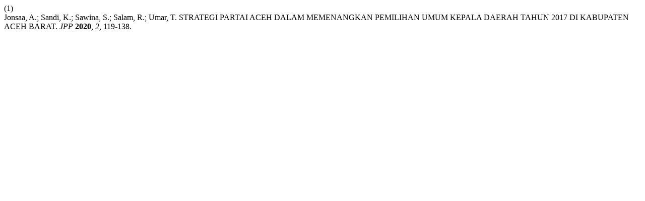

--- FILE ---
content_type: text/html; charset=UTF-8
request_url: https://ejournal.ipdn.ac.id/jpp/citationstylelanguage/get/acs-nano?submissionId=1638
body_size: 256
content:
<div class="csl-bib-body">
  <div class="csl-entry"><div class="csl-left-margin">(1)</div><div class="csl-right-inline">Jonsaa, A.; Sandi, K.; Sawina, S.; Salam, R.; Umar, T. STRATEGI PARTAI ACEH DALAM MEMENANGKAN PEMILIHAN UMUM KEPALA DAERAH TAHUN 2017 DI KABUPATEN ACEH BARAT. <i>JPP</i> <b>2020</b>, <i>2</i>, 119-138.</div></div>
</div>